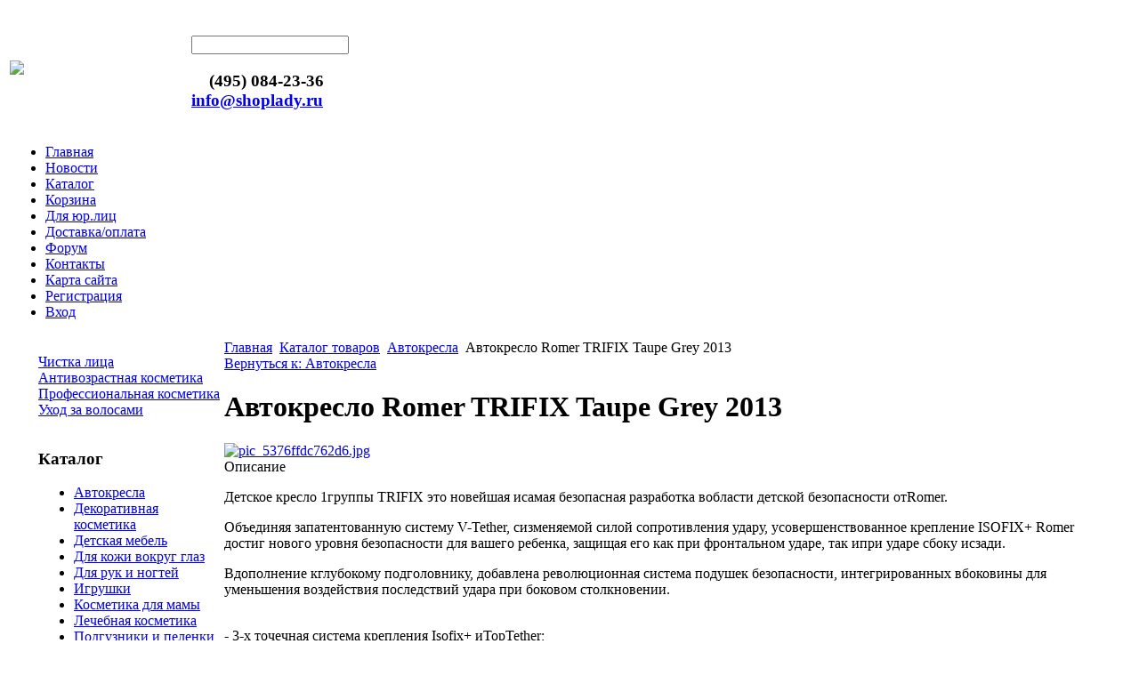

--- FILE ---
content_type: text/html; charset=utf-8
request_url: http://shoplady.ru/katalog-tovarov/avtokresla/avtokreslo-romer-trifix-taupe-grey-2013-62811.html
body_size: 9195
content:
<!DOCTYPE html PUBLIC "-//W3C//DTD XHTML 1.0 Transitional//EN" 
"http://www.w3.org/TR/xhtml1/DTD/xhtml1-transitional.dtd">
	<html xmlns="http://www.w3.org/1999/xhtml" xml:lang="ru-ru" lang="ru-ru" >
<head>
  <base href="http://shoplady.ru/katalog-tovarov/avtokresla/avtokreslo-romer-trifix-taupe-grey-2013-62811.html" />
  <meta http-equiv="content-type" content="text/html; charset=utf-8" />
  <meta name="keywords" content="Продажа косметики, средств по уходу за волосами, детских товаров, подарков и сувениров, " />
    <meta name="title" content="Автокресло Romer TRIFIX Taupe Grey 2013" />
  <meta name="description" content="Детское кресло 1группы TRIFIX это новейшая исамая безопасная разработка вобласти детской безопасности отRomer. Объединяя запатентованную систему V-Tether, сизменяемой силой сопротивления удару, усовершенствованное" />
  <title>Автокресла : Автокресло Romer TRIFIX Taupe Grey 2013</title>
  <link href="/katalog-tovarov/avtokresla/avtokreslo-romer-trifix-taupe-grey-2013-62811.html" rel="canonical" />
  <link href="/templates/base/favicon.ico" rel="shortcut icon" type="image/vnd.microsoft.icon" />
  <link rel="stylesheet" href="/components/com_virtuemart/assets/css/vmsite-ltr.css" type="text/css" />
  <link rel="stylesheet" href="/components/com_virtuemart/assets/css/facebox.css" type="text/css" />
  <link rel="stylesheet" href="/media/system/css/modal.css" type="text/css" />
  <link rel="stylesheet" href="/components/com_virtuemart/assets/css/jquery.fancybox-1.3.4.css" type="text/css" />
  <link rel="stylesheet" href="/modules/mod_accordion_menu/cache/146/b713aea30f87c94ee011ce610aad485b.css" type="text/css" />
  <link rel="stylesheet" href="/modules/mod_phoca_vm_category/assets/style.css" type="text/css" />
  <link rel="stylesheet" href="/modules/mod_phoca_vm_category/assets/custom.css" type="text/css" />
  <link rel="stylesheet" href="http://shoplady.ru/modules/mod_news_pro_gk4/interface/css/style.css" type="text/css" />
  <link rel="stylesheet" href="/cache/mod_universal_ajaxlivesearch_theme/96/style.css" type="text/css" />
  <style type="text/css">

.noscript div#offlajn-accordion-146-1-container dl.level1 dl{
  position: static;
}
.noscript div#offlajn-accordion-146-1-container dl.level1 dd.parent{
  height: auto !important;
  display: block;
  visibility: visible;
}

  </style>
  <script src="//ajax.googleapis.com/ajax/libs/jquery/1.6.4/jquery.min.js" type="text/javascript"></script>
  <script src="/components/com_virtuemart/assets/js/jquery.noConflict.js" type="text/javascript"></script>
  <script src="/components/com_virtuemart/assets/js/vmsite.js" type="text/javascript"></script>
  <script src="/components/com_virtuemart/assets/js/facebox.js" type="text/javascript"></script>
  <script src="/components/com_virtuemart/assets/js/vmprices.js" type="text/javascript"></script>
  <script src="/media/system/js/mootools-core.js" type="text/javascript"></script>
  <script src="/media/system/js/core.js" type="text/javascript"></script>
  <script src="/media/system/js/modal.js" type="text/javascript"></script>
  <script src="/components/com_virtuemart/assets/js/fancybox/jquery.fancybox-1.3.4.pack.js" type="text/javascript"></script>
  <script src="/modules/mod_accordion_menu/cache/146/7ea9ac617e644d338da29cccd34c271f.js" type="text/javascript"></script>
  <script src="/media/system/js/mootools-more.js" type="text/javascript"></script>
  <script src="http://shoplady.ru/modules/mod_news_pro_gk4/interface/scripts/engine.js" type="text/javascript"></script>
  <script src="/modules/mod_universal_ajaxlivesearch/engine/dojo.js" type="text/javascript"></script>
  <script src="https://ajax.googleapis.com/ajax/libs/dojo/1.5/dojo/dojo.xd.js" type="text/javascript"></script>
  <script src="/modules/mod_universal_ajaxlivesearch/engine/engine.js" type="text/javascript"></script>
  <script type="text/javascript">
//<![CDATA[ 
vmSiteurl = 'http://shoplady.ru/' ;
vmLang = '&amp;lang=ru' ;
Virtuemart.addtocart_popup = '1' ; 
vmCartText = ' %2$s x %1$s добавлен в Вашу корзину.' ;
vmCartError = 'Ошибка обновления корзины' ;
loadingImage = '/components/com_virtuemart/assets/images/facebox/loading.gif' ;
closeImage = '/components/com_virtuemart/assets/images/fancybox/fancy_close.png' ; 
usefancy = false;
//]]>

		window.addEvent('domready', function() {

			SqueezeBox.initialize({});
			SqueezeBox.assign($$('a.modal'), {
				parse: 'rel'
			});
		});
jQuery(document).ready(function() {
	jQuery("a[rel=vm-additional-images]").fancybox({
		"titlePosition" 	: "inside",
		"transitionIn"	:	"elastic",
		"transitionOut"	:	"elastic"
	});
	jQuery(".additional-images .product-image").click(function() {
		jQuery(".main-image img").attr("src",this.src );
		jQuery(".main-image img").attr("alt",this.alt );
		jQuery(".main-image a").attr("href",this.src );
		jQuery(".main-image a").attr("title",this.alt );
	}); 
});

accordionDojo.addOnLoad(accordionDojo, function(){
  var dojo = this;
  dojo.query('.noscript').removeClass('noscript');
  new AccordionMenu({
    node: dojo.byId('offlajn-accordion-146-1'),
    instance: 'offlajn-accordion-146-1',
    classPattern: /off-nav-[0-9]+/,
    mode: 'onclick', 
    interval: '500', 
    level: 1,
    easing:  dojo.fx.easing.cubicInOut,
    accordionmode:  1
  })
});

  dojo.addOnLoad(function(){
      var ajaxSearch = new AJAXSearch({
        node : dojo.byId('offlajn-ajax-search'),
        productsPerPlugin : 3,
        searchRsWidth : 250,
        resultElementHeight : 66,
        minChars : 2,
        searchBoxCaption : 'найти на сайте...',
        noResultsTitle : 'Результаты(0)',
        noResults : 'Ничего не найдено!',
        searchFormUrl : '/index.php',
        enableScroll : '1',
        showIntroText: '1',
        scount: '10',
        stext: 'No results found. Did you mean?',
        moduleId : '96',
        resultAlign : '0',
        targetsearch: '0',
        linktarget: '0',
        keypressWait: '500'
      })
    });
  </script>

<link rel="stylesheet" href="/templates/system/css/system.css" type="text/css" />
<link rel="stylesheet" href="/templates/system/css/general.css" type="text/css" />
<link rel="stylesheet" href="/templates/base/css/template.css" type="text/css" />
<script type="text/javascript" src="http://shoplady.ru/modules/mod_virtuemart_magiczoomplus/core/utils.js"></script><!-- Magic Zoom Plus Joomla 1.7 with VirtueMart 2 module module version v4.4.47 [v1.2.22:v4.0.27] -->
<link type="text/css" href="http://shoplady.ru/modules/mod_virtuemart_magiczoomplus/core/magiczoomplus.css" rel="stylesheet" media="screen" />
<script type="text/javascript" src="http://shoplady.ru/modules/mod_virtuemart_magiczoomplus/core/magiczoomplus.js"></script>
<script type="text/javascript">
	MagicZoomPlus.options = {
		'expand-speed': 500,
		'restore-speed': -1,
		'expand-effect': 'back',
		'restore-effect': 'linear',
		'expand-align': 'screen',
		'expand-position': 'center',
		'expand-size': 'fit-screen',
		'background-color': '#000000',
		'background-opacity': 30,
		'background-speed': 200,
		'caption-speed': 250,
		'caption-position': 'bottom',
		'caption-height': 300,
		'caption-width': 300,
		'buttons': 'show',
		'buttons-position': 'auto',
		'buttons-display': 'previous, next, close',
		'loading-msg': 'Loading zoom...',
		'loading-opacity': 75,
		'slideshow-effect': 'dissolve',
		'slideshow-speed': 800,
		'z-index': 10001,
		'expand-trigger': 'click',
		'restore-trigger': 'auto',
		'expand-trigger-delay': 200,
		'opacity': 50,
		'zoom-width': 300,
		'zoom-height': 300,
		'zoom-position': 'right',
		'selectors-change': 'click',
		'selectors-mouseover-delay': 60,
		'smoothing-speed': 40,
		'zoom-distance': 15,
		'zoom-fade-in-speed': 200,
		'zoom-fade-out-speed': 200,
		'fps': 25,
		'loading-position-x': -1,
		'loading-position-y': -1,
		'x': -1,
		'y': -1,
		'show-title': false,
		'selectors-effect': 'false',
		'selectors-effect-speed': 400,
		'zoom-align': 'top',
		'zoom-window-effect': 'false',
		'selectors-class': '',
		'hint-text': 'Zoom',
		'hint-opacity': 75,
		'initialize-on': 'load',
		'hint-position': 'tl',
		'right-click': 'false',
		'disable-zoom': false,
		'disable-expand': false,
		'keep-thumbnail': false,
		'show-loading': false,
		'slideshow-loop': false,
		'keyboard': false,
		'keyboard-ctrl': false,
		'drag-mode': false,
		'always-show-zoom': false,
		'smoothing': false,
		'opacity-reverse': false,
		'click-to-activate': false,
		'click-to-deactivate': false,
		'preload-selectors-small': false,
		'preload-selectors-big': false,
		'zoom-fade': false,
		'move-on-click': false,
		'preserve-position': false,
		'fit-zoom-window': false,
		'entire-image': false,
		'hint': false,
		'pan-zoom': false,
		'caption-source': 'span'
	}
</script>
<!-- Magic Zoom Plus Joomla 1.7 with VirtueMart 2 module module version v4.4.47 [v1.2.22:v4.0.27] -->
<link type="text/css" href="http://shoplady.ru/modules/mod_virtuemart_magiczoomplus/core/magicscroll.css" rel="stylesheet" media="screen" />
<script type="text/javascript" src="http://shoplady.ru/modules/mod_virtuemart_magiczoomplus/core/magicscroll.js"></script>
<script type="text/javascript">MagicScroll.options = {}</script></head>
<body>
	<div id="a-topavto">
	    <div id="foto-logoarea">
    
    <table>
    <tr>
    <td class="logo" width="200px"><a href="/"><img src="/templates/base/images/logo.png" border="0"></a></td>
    <td width="300px" style="float:right; padding-top:30px">		<div class="moduletable">
					          
<div id="offlajn-ajax-search">
  <div class="offlajn-ajax-search-container">
  <form id="search-form" action="/component/search/" method="get" onSubmit="return false;">
    <div class="offlajn-ajax-search-inner">
            <input type="text" name="searchword" id="search-area" value="" autocomplete="off" />
        <input type="hidden" name="option" value="com_search" />
              <div id="search-area-close"></div>
      <div id="ajax-search-button"><div class="magnifier"></div></div>
      <div class="ajax-clear"></div>
    </div>
  </form>
  <div class="ajax-clear"></div>
  </div>
</div>
<div class="ajax-clear"></div>
		</div>
			<div class="moduletable">
					

<div class="custom"  >
	<h3>    (495) 084-23-36           <a href="mailto:info@shoplady.ru">info@shoplady.ru</a></h3></div>
		</div>
	</td>
    	<tr ><td colspan="5">
        	<div id="main-menu">
<ul class="menu">
<li class="item-101"><a href="/" >Главная</a></li><li class="item-227"><a href="/novosti.html" >Новости</a></li><li class="item-185"><a href="/katalog.html" >Каталог</a></li><li class="item-230"><a href="/korzina.html" >Корзина</a></li><li class="item-228"><a href="/dlya-yur-lits.html" >Для юр.лиц</a></li><li class="item-229"><a href="/dostavka-oplata.html" >Доставка/оплата</a></li><li class="item-231"><a href="/forum.html" >Форум</a></li><li class="item-232"><a href="/kontakty.html" >Контакты</a></li><li class="item-118"><a href="/karta-sajta.html" >Карта сайта</a></li><li class="item-234"><a href="/registratsiya.html" >Регистрация</a></li><li class="item-237"><a href="/vkhod.html" >Вход</a></li></ul>
</div>
			</td>
    </tr>
    </table>
    </div></div><div class="top1">
   
    	
    	
    <table width="95%" style="margin:auto auto;"> <div id="foto-main"><div id="foto-slide"></div>
    	<tr>
   
        
        <td width="200px"  valign="top">    	<div class="leri-mod">		<div class="moduletable">
					<div class="noscript">
<div id="offlajn-accordion-146-1-container">
  <div class="offlajn-accordion-146-1-container-inner">
        <div style="overflow: hidden; position: relative;">
    <dl id="offlajn-accordion-146-1" class="level1">
  <dt class="level1 off-nav-238 notparent   first">
    <span class="outer">
      <span class="inner">
        <a href="/chistka-litsa.html"><span>Чистка лица</span></a>      </span>
    </span>
  </dt>
  <dd class="level1 off-nav-238 notparent   first">
      </dd>
    <dt class="level1 off-nav-119 notparent  ">
    <span class="outer">
      <span class="inner">
        <a href="/antivozrastnaya-kosmetika.html"><span>Антивозрастная косметика</span></a>      </span>
    </span>
  </dt>
  <dd class="level1 off-nav-119 notparent  ">
      </dd>
    <dt class="level1 off-nav-182 notparent  ">
    <span class="outer">
      <span class="inner">
        <a href="/professionalnaya-kosmetika.html"><span>Профессиональная косметика</span></a>      </span>
    </span>
  </dt>
  <dd class="level1 off-nav-182 notparent  ">
      </dd>
    <dt class="level1 off-nav-132 notparent   last">
    <span class="outer">
      <span class="inner">
        <a href="/ukhod-za-volosami.html"><span>Уход за волосами</span></a>      </span>
    </span>
  </dt>
  <dd class="level1 off-nav-132 notparent   last">
      </dd>
  </dl>
    </div>
  </div>
</div></div>
		</div>
			<div class="moduletable">
					<h3>Каталог</h3>
					<div id="pvmc-wrap">

<ul id="pvmc-menu">
<div class="blk"><div class="pvmc-submenu-img"><a href="/katalog-tovarov/avtokresla.html" ><img alt="" src="/images/stories/virtuemart/category/resized/2114_20x20.png" /></a></div><li class="level0"><a  href="/katalog-tovarov/avtokresla.html" >Автокресла</a>
</div></li>
<div class="blk"><div class="pvmc-submenu-img"><a href="/katalog-tovarov/dekorativnaya-kosmetika.html" ><img alt="" src="/images/stories/virtuemart/category/resized/213_20x20.png" /></a></div><li class="level0"><a  href="/katalog-tovarov/dekorativnaya-kosmetika.html" >Декоративная косметика</a>
</div></li>
<div class="blk"><div class="pvmc-submenu-img"><a href="/katalog-tovarov/detskaya-mebel.html" ><img alt="" src="/images/stories/virtuemart/category/resized/2175_20x20.png" /></a></div><li class="level0"><a  href="/katalog-tovarov/detskaya-mebel.html" >Детская мебель</a>
</div></li>
<div class="blk"><div class="pvmc-submenu-img"><a href="/katalog-tovarov/dlya-kozhi-vokrug-glaz.html" ><img alt="" src="/images/stories/virtuemart/category/resized/2166_20x20.png" /></a></div><li class="level0"><a  href="/katalog-tovarov/dlya-kozhi-vokrug-glaz.html" >Для кожи вокруг глаз</a>
</div></li>
<div class="blk"><div class="pvmc-submenu-img"><a href="/katalog-tovarov/dlya-ruk-i-nogtej.html" ><img alt="" src="/images/stories/virtuemart/category/resized/212_20x20.png" /></a></div><li class="level0"><a  href="/katalog-tovarov/dlya-ruk-i-nogtej.html" >Для рук и ногтей</a>
</div></li>
<div class="blk"><div class="pvmc-submenu-img"><a href="/katalog-tovarov/igrushki.html" ><img alt="" src="/images/stories/virtuemart/category/resized/2162_20x20.png" /></a></div><li class="level0"><a  href="/katalog-tovarov/igrushki.html" >Игрушки</a>
</div></li>
<div class="blk"><div class="pvmc-submenu-img"><a href="/katalog-tovarov/kosmetika-dlya-mamy.html" ><img alt="" src="/images/stories/virtuemart/category/resized/2168_20x20.png" /></a></div><li class="level0"><a  href="/katalog-tovarov/kosmetika-dlya-mamy.html" >Косметика для мамы</a>
</div></li>
<div class="blk"><div class="pvmc-submenu-img"><a href="/katalog-tovarov/lechebnaya-kosmetika.html" ><img alt="" src="/images/stories/virtuemart/category/resized/2177_20x20.png" /></a></div><li class="level0"><a  href="/katalog-tovarov/lechebnaya-kosmetika.html" >Лечебная косметика</a>
</div></li>
<div class="blk"><div class="pvmc-submenu-img"><a href="/katalog-tovarov/podguzniki-i-pelenki.html" ><img alt="" src="/images/stories/virtuemart/category/resized/2167_20x20.png" /></a></div><li class="level0"><a  href="/katalog-tovarov/podguzniki-i-pelenki.html" >Подгузники и пеленки</a>
</div></li>
<div class="blk"><div class="pvmc-submenu-img"><a href="/katalog-tovarov/portmone-koshelki.html" ><img alt="" src="/images/stories/virtuemart/category/resized/215_20x20.png" /></a></div><li class="level0"><a  href="/katalog-tovarov/portmone-koshelki.html" >Портмоне, кошельки</a>
</div></li>
<div class="blk"><div class="pvmc-submenu-img"><a href="/katalog-tovarov/suveniry-i-podarki.html" ><img alt="" src="/images/stories/virtuemart/category/resized/2128_20x20.png" /></a></div><li class="level0"><a  href="/katalog-tovarov/suveniry-i-podarki.html" >Сувениры и подарки</a>
</div></li>
<div class="blk"><div class="pvmc-submenu-img"><a href="/katalog-tovarov/ukhod-za-litsom.html" ><img alt="" src="/images/stories/virtuemart/category/resized/2172_20x20.png" /></a></div><li class="level0"><a  href="/katalog-tovarov/ukhod-za-litsom.html" >Уход за лицом</a>
</div></li>
<div class="blk"><div class="pvmc-submenu-img"><a href="/katalog-tovarov/chasy-naruchnye.html" ><img alt="" src="/images/stories/virtuemart/category/resized/218_20x20.png" /></a></div><li class="level0"><a  href="/katalog-tovarov/chasy-naruchnye.html" >Часы наручные</a>
</div></li>
<div class="blk"><div class="pvmc-submenu-img"><a href="/katalog-tovarov/shampuni-konditsionery.html" ><img alt="" src="/images/stories/virtuemart/category/resized/2138_20x20.png" /></a></div><li class="level0"><a  href="/katalog-tovarov/shampuni-konditsionery.html" >Шампуни, кондиционеры</a>
</div></li>
</ul>

</div><div style="margin-bottom: 10px;clear:both;"> </div>      
		</div>
			<div class="moduletable">
					<h3>Рекомендуем</h3>
						<div class="nspMain nspFs100" id="nsp-nsp_173" style="width:100%;">
					<div class="nspArts bottom" style="width:100%;">
								
														<div class="nspArt" style="width:100%!important;"><div style="padding:0 5px 0px 0"><h4 class="nspHeader tleft fnone"><a href="/katalog-tovarov/ukhod-za-litsom/ochishayushee-sredstvo-dlya-lica-s-limonom-limone-facial-cleanser-150g-55581.html" title="Очищающее средство для лица с лимоном, Limone Facial Cleanser, 150г">Очищающее средство для&hellip;</a></h4><script type="text/javascript">MagicScroll.extraOptions.MagicToolboxSelectors5558 = {'direction':'right'};</script> <!-- Begin magiczoomplus --> <div class="MagicToolboxContainer" style="width: 200px">     <a style="margin:0 auto;" class="MagicZoomPlus" id="MagicZoomPlusImage5558" href="http://shoplady.ru/images/stories/virtuemart/product/pic_5376e3c96062d.jpg" rel="zoom-width:250;zoom-height:250;keep-thumbnail:true;opacity-reverse:true;zoom-fade:true;smoothing:true;pan-zoom:true;preload-selectors-small:true;preload-selectors-big:true;selectors-change:click;"><img src="http://shoplady.ru/images/stories/virtuemart/product/resized/magictoolbox_cache/5101ee6c70a1d7e646f8f1c67cbd3f81/5/5/5558/thumb200x200/63709daa0c1ff058ad5902592a5bcf14.jpg" alt="" /></a>              <div id="MagicToolboxSelectors5558" class="MagicToolboxSelectorsContainer" style="margin-top: 5px">         <a style="margin-bottom: 1px; margin-right: 1px" href="http://shoplady.ru/images/stories/virtuemart/product/pic_5376e3c96062d.jpg" rel="zoom-id: MagicZoomPlusImage5558;caption-source: a:title;zoom-width:250;zoom-height:250;keep-thumbnail:true;opacity-reverse:true;zoom-fade:true;smoothing:true;pan-zoom:true;preload-selectors-small:true;preload-selectors-big:true;selectors-change:click;;" rev="http://shoplady.ru/images/stories/virtuemart/product/resized/magictoolbox_cache/5101ee6c70a1d7e646f8f1c67cbd3f81/5/5/5558/thumb200x200/63709daa0c1ff058ad5902592a5bcf14.jpg"><img src="http://shoplady.ru/images/stories/virtuemart/product/resized/magictoolbox_cache/5101ee6c70a1d7e646f8f1c67cbd3f81/5/5/5558/selector50x50/63709daa0c1ff058ad5902592a5bcf14.jpg" alt="" /></a>        <div style="clear: both"></div>     </div>                  <div>             </div>     </div> <!-- End magiczoomplus --> <p class="nspText tleft fleft">Очищающее средство для лица с лимоном (Limone Facial Cleanser), 150г    Чистая вода...</p><p class="nspInfo  tleft fleft"></p><a class="readon  fright" href="/katalog-tovarov/ukhod-za-litsom/ochishayushee-sredstvo-dlya-lica-s-limonom-limone-facial-cleanser-150g-55581.html">Подробнее&#160;&#187;</a></div></div>
					
			</div>
					</div>

<script type="text/javascript">
//<![CDATA[
try {$Gavick;}catch(e){$Gavick = {};};
$Gavick["nsp-nsp_173"] = {
	"animation_speed": 400,
	"animation_interval": 5000,
	"animation_function": Fx.Transitions.Expo.easeIn,
	"news_column": 1,
	"news_rows": 1,
	"links_columns_amount": 0,
	"links_amount": 0,
	"counter_text": '<strong>Страница:</strong>'
};
//]]>
</script>			</div>
	</div>
    	    	
</td>
    
        <td class="mid"><div id="main-cont">
        		
    			<div class="moduletable">
					
<div class="breadcrumbs">
<a href="/" class="pathway">Главная</a> <img src="/media/system/images/arrow.png" alt=""  /> <a href="/katalog-tovarov.html" class="pathway">Каталог товаров</a> <img src="/media/system/images/arrow.png" alt=""  /> <a href="/katalog-tovarov/avtokresla.html" class="pathway">Автокресла</a> <img src="/media/system/images/arrow.png" alt=""  /> <span>Автокресло Romer TRIFIX Taupe Grey 2013</span></div>
		</div>
	
		
    	<div class="m-left"></div>
    	<div class="m-right"></div>
    	<div class="crl"></div>
    	<script type="text/javascript">
<!--
var _acic={dataProvider:10};(function(){var e=document.createElement("script");e.type="text/javascript";e.async=true;e.src="https://www.acint.net/aci.js";var t=document.getElementsByTagName("script")[0];t.parentNode.insertBefore(e,t)})()
//-->
</script><!--2637052713438--><div id='1hzw_2637052713438'></div>		
    	<div class="crl"></div>
    	
<div id="system-message-container">
</div>
    	
<div class="productdetails-view productdetails">

    
		<div class="back-to-category">
    	<a href="/katalog-tovarov/avtokresla.html" class="product-details" title="Автокресла">Вернуться к: Автокресла</a>
	</div>

        <h1>Автокресло Romer TRIFIX Taupe Grey 2013</h1>
    
    
    
    
    
    <div>
	<div class="width60 floatleft">
<div class="main-image">

	<a title="pic_5376ffdc762d6.jpg" rel='vm-additional-images' href="http://shoplady.ru/images/stories/virtuemart/product/pic_5376ffdc762d6.jpg"><img src="/images/stories/virtuemart/product/pic_5376ffdc762d6.jpg" alt="pic_5376ffdc762d6.jpg"  /></a>
	 <div class="clear"></div>
</div>
	</div>

	<div class="width40 floatright">
	    <div class="spacer-buy-area">

		
		<div class="product-price" id="productPrice6281">
	<strong></strong><span class="price-crossed" ></span></div>

		
<div class="addtocart-area">

	<form method="post" class="product js-recalculate" action="/katalog-tovarov.html">
		<input name="quantity" type="hidden" value="1" />
				<input type="hidden" name="option" value="com_virtuemart"/>

	</form>
	<div class="clear"></div>
</div>

		

		
	    </div>
	</div>
	<div class="clear"></div>
    </div>

	
	        <div class="product-description">
	    	<span class="title">Описание</span>
	<p>Детское кресло 1группы TRIFIX это новейшая исамая безопасная разработка вобласти детской безопасности отRomer.</p>
<p>Объединяя запатентованную систему V-Tether, сизменяемой силой сопротивления удару, усовершенствованное крепление ISOFIX+ Romer достиг нового уровня безопасности для вашего ребенка, защищая его как при фронтальном ударе, так ипри ударе сбоку исзади.</p>
<p>Вдополнение кглубокому подголовнику, добавлена революционная система подушек безопасности, интегрированных вбоковины для уменьшения воздействия последствий удара при боковом столкновении.</p>
 
<br>-  3-х точечная система крепления Isofix+ иTopTether;  
<br>-  индикаторы правильной установки крепления Isofix инатяжения ремня V-Tether;  
<br>-  глубокая чаша автокресла Romer Trifix обеспечивает оптимальную боковую защиту;  
<br>-  5-ти точечные ремни безопасности;  
<br>-  усовершенствованные накладки наремни более удобные вуходе;  
<br>- регулируемый одной рукой повысоте подголовник;  
<br>-  увеличенная высота автокресла позволяет использовать его дороста 107см;  
<br>-  несколько положений наклона автокресла;  
<br>-  быстросъемные чехлы для лёгкой чистки чехлов Romer Trifix;  
<br>-  удобная система фиксации ремешков вовремя посадки малыша.  
 
<p>Варианты установки автокресла вавтомобиле:</p>
 
<br>-  установка только лицом походу движения;  
<br>-  установка только при помощи Isofix+ иV-Tether;  
<br>-  некрепится штатными ремнями безопасности.  
 
<p><strong>Гарантия - 2 года</strong></p>        </div>
	
    

</div>
<noindex><script type="text/javascript" src="//yandex.st/share/share.js" charset="utf-8"></script>
<div class="yashare-auto-init" data-yashareL10n="ru" data-yashareType="none" data-yashareQuickServices="yaru,vkontakte,facebook,twitter,odnoklassniki,moimir,lj,moikrug,gplus"></div> </noindex>
    	<div class="crl"></div><br><br>
    	<div class="m-left"></div>
    	<div class="m-right"></div>
    <div class="crl"></div>
    	
    </td>
    
    </tr>
    </table>
    	
    </div>
    <div id="footer">
    		<div id="footer-in" class="leri-mod1">
        </br> 

    		    <table>
    <tr>
    <td width="325px" class="b-mo"></td>
    <td width="325px" class="b-mo"></td>
    <td width="325px" class="b-mo"></td>
    </tr>
    </table>
    				</div>
    <div>
</div>
 </div>
    <div id="copy">© 2007-2008. Интернет магазин профессиональной косметики "Shoplady". Дорогие женщины, для Вас в нашем магазине представлен широчайший ассортимент товаров, а именно: профессиональная косметика, декоративная косметика, детские товары, игрушки, аксессуары и подарки. Продажа товаров осуществляется, как через интернет магазин, так и через наш офис, поэтому купить нужный товар Вы можете удобным для вас способом.<br>
www.shoplady.ru</br>
    			</br>
    					<noindex><!--LiveInternet counter--><script type="text/javascript"><!--
document.write("<a href='http://www.liveinternet.ru/click' "+
"target=_blank><img src='//counter.yadro.ru/hit?t26.1;r"+
escape(document.referrer)+((typeof(screen)=="undefined")?"":
";s"+screen.width+"*"+screen.height+"*"+(screen.colorDepth?
screen.colorDepth:screen.pixelDepth))+";u"+escape(document.URL)+
";"+Math.random()+
"' alt='' title='LiveInternet: показано число посетителей за"+
" сегодня' "+
"border='0' width='88' height='15'><\/a>")
//--></script><!--/LiveInternet--></noindex>

</div></div>
</body>

</html>